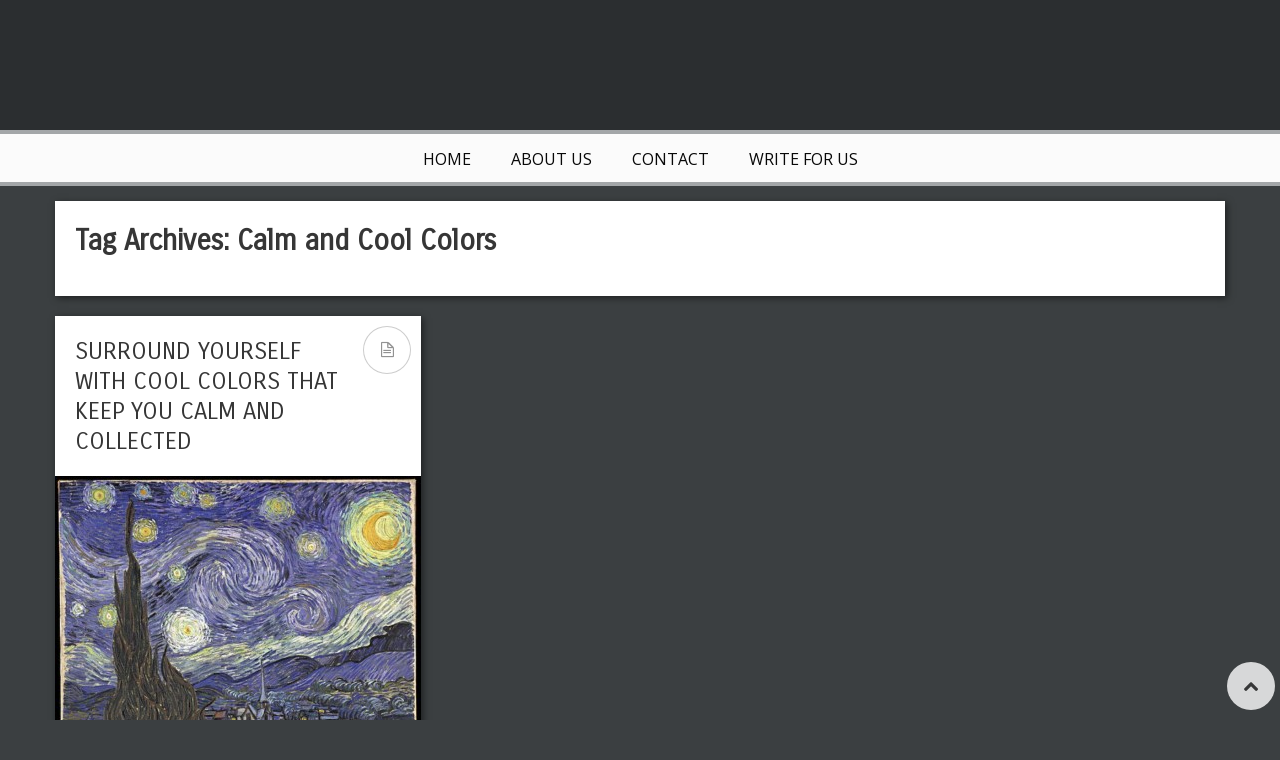

--- FILE ---
content_type: text/html; charset=UTF-8
request_url: https://spokenvision.com/tag/calm-and-cool-colors/
body_size: 8948
content:
<!DOCTYPE html>
<!-- Pravda theme. A ZERGE design (http://www.color-theme.com - http://themeforest.net/user/ZERGE) - Proudly powered by WordPress (http://wordpress.org) -->

<!--[if IE 7]>
<html class="ie ie7" dir="ltr" lang="en-US" prefix="og: https://ogp.me/ns#">
<![endif]-->
<!--[if IE 8]>
<html class="ie ie8" dir="ltr" lang="en-US" prefix="og: https://ogp.me/ns#">
<![endif]-->
<!--[if !(IE 7) | !(IE 8)  ]><!-->
<html dir="ltr" lang="en-US" prefix="og: https://ogp.me/ns#">
<!--<![endif]-->

<head>

<meta http-equiv="Content-Type" content="text/html; charset=utf-8"/>
<meta name="viewport" content="width=device-width, initial-scale=1.0">

<link rel="profile" href="https://gmpg.org/xfn/11" />
<link rel="pingback" href="https://spokenvision.com/xmlrpc.php" /> 

	<style>img:is([sizes="auto" i], [sizes^="auto," i]) { contain-intrinsic-size: 3000px 1500px }</style>
	
		<!-- All in One SEO 4.7.7.2 - aioseo.com -->
		<title>Calm and Cool Colors | Spoken Vision</title>
	<meta name="robots" content="max-image-preview:large" />
	<link rel="canonical" href="https://spokenvision.com/tag/calm-and-cool-colors/" />
	<meta name="generator" content="All in One SEO (AIOSEO) 4.7.7.2" />
		<meta name="google" content="nositelinkssearchbox" />
		<!-- All in One SEO -->

<link rel='dns-prefetch' href='//code.jquery.com' />
<link rel='dns-prefetch' href='//fonts.googleapis.com' />
<link rel="alternate" type="application/rss+xml" title="Spoken Vision &raquo; Feed" href="https://spokenvision.com/feed/" />
<link rel="alternate" type="application/rss+xml" title="Spoken Vision &raquo; Comments Feed" href="https://spokenvision.com/comments/feed/" />
<link rel="alternate" type="application/rss+xml" title="Spoken Vision &raquo; Calm and Cool Colors Tag Feed" href="https://spokenvision.com/tag/calm-and-cool-colors/feed/" />
<script type="text/javascript">
/* <![CDATA[ */
window._wpemojiSettings = {"baseUrl":"https:\/\/s.w.org\/images\/core\/emoji\/15.0.3\/72x72\/","ext":".png","svgUrl":"https:\/\/s.w.org\/images\/core\/emoji\/15.0.3\/svg\/","svgExt":".svg","source":{"concatemoji":"https:\/\/spokenvision.com\/wp-includes\/js\/wp-emoji-release.min.js"}};
/*! This file is auto-generated */
!function(i,n){var o,s,e;function c(e){try{var t={supportTests:e,timestamp:(new Date).valueOf()};sessionStorage.setItem(o,JSON.stringify(t))}catch(e){}}function p(e,t,n){e.clearRect(0,0,e.canvas.width,e.canvas.height),e.fillText(t,0,0);var t=new Uint32Array(e.getImageData(0,0,e.canvas.width,e.canvas.height).data),r=(e.clearRect(0,0,e.canvas.width,e.canvas.height),e.fillText(n,0,0),new Uint32Array(e.getImageData(0,0,e.canvas.width,e.canvas.height).data));return t.every(function(e,t){return e===r[t]})}function u(e,t,n){switch(t){case"flag":return n(e,"\ud83c\udff3\ufe0f\u200d\u26a7\ufe0f","\ud83c\udff3\ufe0f\u200b\u26a7\ufe0f")?!1:!n(e,"\ud83c\uddfa\ud83c\uddf3","\ud83c\uddfa\u200b\ud83c\uddf3")&&!n(e,"\ud83c\udff4\udb40\udc67\udb40\udc62\udb40\udc65\udb40\udc6e\udb40\udc67\udb40\udc7f","\ud83c\udff4\u200b\udb40\udc67\u200b\udb40\udc62\u200b\udb40\udc65\u200b\udb40\udc6e\u200b\udb40\udc67\u200b\udb40\udc7f");case"emoji":return!n(e,"\ud83d\udc26\u200d\u2b1b","\ud83d\udc26\u200b\u2b1b")}return!1}function f(e,t,n){var r="undefined"!=typeof WorkerGlobalScope&&self instanceof WorkerGlobalScope?new OffscreenCanvas(300,150):i.createElement("canvas"),a=r.getContext("2d",{willReadFrequently:!0}),o=(a.textBaseline="top",a.font="600 32px Arial",{});return e.forEach(function(e){o[e]=t(a,e,n)}),o}function t(e){var t=i.createElement("script");t.src=e,t.defer=!0,i.head.appendChild(t)}"undefined"!=typeof Promise&&(o="wpEmojiSettingsSupports",s=["flag","emoji"],n.supports={everything:!0,everythingExceptFlag:!0},e=new Promise(function(e){i.addEventListener("DOMContentLoaded",e,{once:!0})}),new Promise(function(t){var n=function(){try{var e=JSON.parse(sessionStorage.getItem(o));if("object"==typeof e&&"number"==typeof e.timestamp&&(new Date).valueOf()<e.timestamp+604800&&"object"==typeof e.supportTests)return e.supportTests}catch(e){}return null}();if(!n){if("undefined"!=typeof Worker&&"undefined"!=typeof OffscreenCanvas&&"undefined"!=typeof URL&&URL.createObjectURL&&"undefined"!=typeof Blob)try{var e="postMessage("+f.toString()+"("+[JSON.stringify(s),u.toString(),p.toString()].join(",")+"));",r=new Blob([e],{type:"text/javascript"}),a=new Worker(URL.createObjectURL(r),{name:"wpTestEmojiSupports"});return void(a.onmessage=function(e){c(n=e.data),a.terminate(),t(n)})}catch(e){}c(n=f(s,u,p))}t(n)}).then(function(e){for(var t in e)n.supports[t]=e[t],n.supports.everything=n.supports.everything&&n.supports[t],"flag"!==t&&(n.supports.everythingExceptFlag=n.supports.everythingExceptFlag&&n.supports[t]);n.supports.everythingExceptFlag=n.supports.everythingExceptFlag&&!n.supports.flag,n.DOMReady=!1,n.readyCallback=function(){n.DOMReady=!0}}).then(function(){return e}).then(function(){var e;n.supports.everything||(n.readyCallback(),(e=n.source||{}).concatemoji?t(e.concatemoji):e.wpemoji&&e.twemoji&&(t(e.twemoji),t(e.wpemoji)))}))}((window,document),window._wpemojiSettings);
/* ]]> */
</script>
<style id='wp-emoji-styles-inline-css' type='text/css'>

	img.wp-smiley, img.emoji {
		display: inline !important;
		border: none !important;
		box-shadow: none !important;
		height: 1em !important;
		width: 1em !important;
		margin: 0 0.07em !important;
		vertical-align: -0.1em !important;
		background: none !important;
		padding: 0 !important;
	}
</style>
<link rel='stylesheet' id='wp-block-library-css' href='https://spokenvision.com/wp-includes/css/dist/block-library/style.min.css' type='text/css' media='all' />
<style id='classic-theme-styles-inline-css' type='text/css'>
/*! This file is auto-generated */
.wp-block-button__link{color:#fff;background-color:#32373c;border-radius:9999px;box-shadow:none;text-decoration:none;padding:calc(.667em + 2px) calc(1.333em + 2px);font-size:1.125em}.wp-block-file__button{background:#32373c;color:#fff;text-decoration:none}
</style>
<style id='global-styles-inline-css' type='text/css'>
:root{--wp--preset--aspect-ratio--square: 1;--wp--preset--aspect-ratio--4-3: 4/3;--wp--preset--aspect-ratio--3-4: 3/4;--wp--preset--aspect-ratio--3-2: 3/2;--wp--preset--aspect-ratio--2-3: 2/3;--wp--preset--aspect-ratio--16-9: 16/9;--wp--preset--aspect-ratio--9-16: 9/16;--wp--preset--color--black: #000000;--wp--preset--color--cyan-bluish-gray: #abb8c3;--wp--preset--color--white: #ffffff;--wp--preset--color--pale-pink: #f78da7;--wp--preset--color--vivid-red: #cf2e2e;--wp--preset--color--luminous-vivid-orange: #ff6900;--wp--preset--color--luminous-vivid-amber: #fcb900;--wp--preset--color--light-green-cyan: #7bdcb5;--wp--preset--color--vivid-green-cyan: #00d084;--wp--preset--color--pale-cyan-blue: #8ed1fc;--wp--preset--color--vivid-cyan-blue: #0693e3;--wp--preset--color--vivid-purple: #9b51e0;--wp--preset--gradient--vivid-cyan-blue-to-vivid-purple: linear-gradient(135deg,rgba(6,147,227,1) 0%,rgb(155,81,224) 100%);--wp--preset--gradient--light-green-cyan-to-vivid-green-cyan: linear-gradient(135deg,rgb(122,220,180) 0%,rgb(0,208,130) 100%);--wp--preset--gradient--luminous-vivid-amber-to-luminous-vivid-orange: linear-gradient(135deg,rgba(252,185,0,1) 0%,rgba(255,105,0,1) 100%);--wp--preset--gradient--luminous-vivid-orange-to-vivid-red: linear-gradient(135deg,rgba(255,105,0,1) 0%,rgb(207,46,46) 100%);--wp--preset--gradient--very-light-gray-to-cyan-bluish-gray: linear-gradient(135deg,rgb(238,238,238) 0%,rgb(169,184,195) 100%);--wp--preset--gradient--cool-to-warm-spectrum: linear-gradient(135deg,rgb(74,234,220) 0%,rgb(151,120,209) 20%,rgb(207,42,186) 40%,rgb(238,44,130) 60%,rgb(251,105,98) 80%,rgb(254,248,76) 100%);--wp--preset--gradient--blush-light-purple: linear-gradient(135deg,rgb(255,206,236) 0%,rgb(152,150,240) 100%);--wp--preset--gradient--blush-bordeaux: linear-gradient(135deg,rgb(254,205,165) 0%,rgb(254,45,45) 50%,rgb(107,0,62) 100%);--wp--preset--gradient--luminous-dusk: linear-gradient(135deg,rgb(255,203,112) 0%,rgb(199,81,192) 50%,rgb(65,88,208) 100%);--wp--preset--gradient--pale-ocean: linear-gradient(135deg,rgb(255,245,203) 0%,rgb(182,227,212) 50%,rgb(51,167,181) 100%);--wp--preset--gradient--electric-grass: linear-gradient(135deg,rgb(202,248,128) 0%,rgb(113,206,126) 100%);--wp--preset--gradient--midnight: linear-gradient(135deg,rgb(2,3,129) 0%,rgb(40,116,252) 100%);--wp--preset--font-size--small: 13px;--wp--preset--font-size--medium: 20px;--wp--preset--font-size--large: 36px;--wp--preset--font-size--x-large: 42px;--wp--preset--spacing--20: 0.44rem;--wp--preset--spacing--30: 0.67rem;--wp--preset--spacing--40: 1rem;--wp--preset--spacing--50: 1.5rem;--wp--preset--spacing--60: 2.25rem;--wp--preset--spacing--70: 3.38rem;--wp--preset--spacing--80: 5.06rem;--wp--preset--shadow--natural: 6px 6px 9px rgba(0, 0, 0, 0.2);--wp--preset--shadow--deep: 12px 12px 50px rgba(0, 0, 0, 0.4);--wp--preset--shadow--sharp: 6px 6px 0px rgba(0, 0, 0, 0.2);--wp--preset--shadow--outlined: 6px 6px 0px -3px rgba(255, 255, 255, 1), 6px 6px rgba(0, 0, 0, 1);--wp--preset--shadow--crisp: 6px 6px 0px rgba(0, 0, 0, 1);}:where(.is-layout-flex){gap: 0.5em;}:where(.is-layout-grid){gap: 0.5em;}body .is-layout-flex{display: flex;}.is-layout-flex{flex-wrap: wrap;align-items: center;}.is-layout-flex > :is(*, div){margin: 0;}body .is-layout-grid{display: grid;}.is-layout-grid > :is(*, div){margin: 0;}:where(.wp-block-columns.is-layout-flex){gap: 2em;}:where(.wp-block-columns.is-layout-grid){gap: 2em;}:where(.wp-block-post-template.is-layout-flex){gap: 1.25em;}:where(.wp-block-post-template.is-layout-grid){gap: 1.25em;}.has-black-color{color: var(--wp--preset--color--black) !important;}.has-cyan-bluish-gray-color{color: var(--wp--preset--color--cyan-bluish-gray) !important;}.has-white-color{color: var(--wp--preset--color--white) !important;}.has-pale-pink-color{color: var(--wp--preset--color--pale-pink) !important;}.has-vivid-red-color{color: var(--wp--preset--color--vivid-red) !important;}.has-luminous-vivid-orange-color{color: var(--wp--preset--color--luminous-vivid-orange) !important;}.has-luminous-vivid-amber-color{color: var(--wp--preset--color--luminous-vivid-amber) !important;}.has-light-green-cyan-color{color: var(--wp--preset--color--light-green-cyan) !important;}.has-vivid-green-cyan-color{color: var(--wp--preset--color--vivid-green-cyan) !important;}.has-pale-cyan-blue-color{color: var(--wp--preset--color--pale-cyan-blue) !important;}.has-vivid-cyan-blue-color{color: var(--wp--preset--color--vivid-cyan-blue) !important;}.has-vivid-purple-color{color: var(--wp--preset--color--vivid-purple) !important;}.has-black-background-color{background-color: var(--wp--preset--color--black) !important;}.has-cyan-bluish-gray-background-color{background-color: var(--wp--preset--color--cyan-bluish-gray) !important;}.has-white-background-color{background-color: var(--wp--preset--color--white) !important;}.has-pale-pink-background-color{background-color: var(--wp--preset--color--pale-pink) !important;}.has-vivid-red-background-color{background-color: var(--wp--preset--color--vivid-red) !important;}.has-luminous-vivid-orange-background-color{background-color: var(--wp--preset--color--luminous-vivid-orange) !important;}.has-luminous-vivid-amber-background-color{background-color: var(--wp--preset--color--luminous-vivid-amber) !important;}.has-light-green-cyan-background-color{background-color: var(--wp--preset--color--light-green-cyan) !important;}.has-vivid-green-cyan-background-color{background-color: var(--wp--preset--color--vivid-green-cyan) !important;}.has-pale-cyan-blue-background-color{background-color: var(--wp--preset--color--pale-cyan-blue) !important;}.has-vivid-cyan-blue-background-color{background-color: var(--wp--preset--color--vivid-cyan-blue) !important;}.has-vivid-purple-background-color{background-color: var(--wp--preset--color--vivid-purple) !important;}.has-black-border-color{border-color: var(--wp--preset--color--black) !important;}.has-cyan-bluish-gray-border-color{border-color: var(--wp--preset--color--cyan-bluish-gray) !important;}.has-white-border-color{border-color: var(--wp--preset--color--white) !important;}.has-pale-pink-border-color{border-color: var(--wp--preset--color--pale-pink) !important;}.has-vivid-red-border-color{border-color: var(--wp--preset--color--vivid-red) !important;}.has-luminous-vivid-orange-border-color{border-color: var(--wp--preset--color--luminous-vivid-orange) !important;}.has-luminous-vivid-amber-border-color{border-color: var(--wp--preset--color--luminous-vivid-amber) !important;}.has-light-green-cyan-border-color{border-color: var(--wp--preset--color--light-green-cyan) !important;}.has-vivid-green-cyan-border-color{border-color: var(--wp--preset--color--vivid-green-cyan) !important;}.has-pale-cyan-blue-border-color{border-color: var(--wp--preset--color--pale-cyan-blue) !important;}.has-vivid-cyan-blue-border-color{border-color: var(--wp--preset--color--vivid-cyan-blue) !important;}.has-vivid-purple-border-color{border-color: var(--wp--preset--color--vivid-purple) !important;}.has-vivid-cyan-blue-to-vivid-purple-gradient-background{background: var(--wp--preset--gradient--vivid-cyan-blue-to-vivid-purple) !important;}.has-light-green-cyan-to-vivid-green-cyan-gradient-background{background: var(--wp--preset--gradient--light-green-cyan-to-vivid-green-cyan) !important;}.has-luminous-vivid-amber-to-luminous-vivid-orange-gradient-background{background: var(--wp--preset--gradient--luminous-vivid-amber-to-luminous-vivid-orange) !important;}.has-luminous-vivid-orange-to-vivid-red-gradient-background{background: var(--wp--preset--gradient--luminous-vivid-orange-to-vivid-red) !important;}.has-very-light-gray-to-cyan-bluish-gray-gradient-background{background: var(--wp--preset--gradient--very-light-gray-to-cyan-bluish-gray) !important;}.has-cool-to-warm-spectrum-gradient-background{background: var(--wp--preset--gradient--cool-to-warm-spectrum) !important;}.has-blush-light-purple-gradient-background{background: var(--wp--preset--gradient--blush-light-purple) !important;}.has-blush-bordeaux-gradient-background{background: var(--wp--preset--gradient--blush-bordeaux) !important;}.has-luminous-dusk-gradient-background{background: var(--wp--preset--gradient--luminous-dusk) !important;}.has-pale-ocean-gradient-background{background: var(--wp--preset--gradient--pale-ocean) !important;}.has-electric-grass-gradient-background{background: var(--wp--preset--gradient--electric-grass) !important;}.has-midnight-gradient-background{background: var(--wp--preset--gradient--midnight) !important;}.has-small-font-size{font-size: var(--wp--preset--font-size--small) !important;}.has-medium-font-size{font-size: var(--wp--preset--font-size--medium) !important;}.has-large-font-size{font-size: var(--wp--preset--font-size--large) !important;}.has-x-large-font-size{font-size: var(--wp--preset--font-size--x-large) !important;}
:where(.wp-block-post-template.is-layout-flex){gap: 1.25em;}:where(.wp-block-post-template.is-layout-grid){gap: 1.25em;}
:where(.wp-block-columns.is-layout-flex){gap: 2em;}:where(.wp-block-columns.is-layout-grid){gap: 2em;}
:root :where(.wp-block-pullquote){font-size: 1.5em;line-height: 1.6;}
</style>
<link rel='stylesheet' id='contact-form-7-css' href='https://spokenvision.com/wp-content/plugins/contact-form-7/includes/css/styles.css' type='text/css' media='all' />
<link rel='stylesheet' id='ct-opensans-fonts-css' href='https://fonts.googleapis.com/css?family=Open+Sans:400italic,700italic,400,700&#038;subset=latin,latin-ext' type='text/css' media='all' />
<link rel='stylesheet' id='bootstrap-main-style-css' href='https://spokenvision.com/wp-content/themes/wp-pravda/css/bootstrap.css' type='text/css' media='all' />
<link rel='stylesheet' id='font-awesome-style-css' href='https://spokenvision.com/wp-content/themes/wp-pravda/css/font-awesome.min.css' type='text/css' media='all' />
<link rel='stylesheet' id='bootstrap-responsive-css' href='https://spokenvision.com/wp-content/themes/wp-pravda/css/bootstrap-responsive.css' type='text/css' media='all' />
<link rel='stylesheet' id='ct-flexslider-css' href='https://spokenvision.com/wp-content/themes/wp-pravda/css/flexslider.css' type='text/css' media='all' />
<link rel='stylesheet' id='ct-style-css' href='https://spokenvision.com/wp-content/themes/wp-pravda-child/style.css' type='text/css' media='all' />
<link rel='stylesheet' id='ct-rwd-style-css' href='https://spokenvision.com/wp-content/themes/wp-pravda/css/rwd-styles.css' type='text/css' media='all' />
<link rel='stylesheet' id='prettyphoto-style-css' href='https://spokenvision.com/wp-content/themes/wp-pravda/css/prettyphoto.css' type='text/css' media='all' />
<link rel='stylesheet' id='options-css-style-css' href='https://spokenvision.com/wp-content/themes/wp-pravda-child/css/options.css' type='text/css' media='all' />
<script type="text/javascript" src="https://code.jquery.com/jquery-3.5.1.min.js" id="jquery-js"></script>
<script type="text/javascript" src="https://code.jquery.com/jquery-migrate-1.4.1.min.js" id="jquery-migrate-js"></script>
<link rel="https://api.w.org/" href="https://spokenvision.com/wp-json/" /><link rel="alternate" title="JSON" type="application/json" href="https://spokenvision.com/wp-json/wp/v2/tags/119" /><link rel="EditURI" type="application/rsd+xml" title="RSD" href="https://spokenvision.com/xmlrpc.php?rsd" />
<meta name="generator" content="WordPress 6.7.4" />
<link rel="stylesheet" href="https://fonts.googleapis.com/css?family=Carrois%20Gothic:300,400,400italic,700,700italic&amp;subset=latin,cyrillic-ext,cyrillic,latin-ext" type="text/css" /><style type="text/css">h1,h2,h3,h4,h5,h6 { font-family: "Carrois Gothic", Arial, sans-serif}</style><!-- Fav and touch icons -->
<link rel="shortcut icon" href="">
<link href="" rel="apple-touch-icon" /><link href="" rel="apple-touch-icon" sizes="76x76" /><link href="" rel="apple-touch-icon" sizes="120x120" /><link href="" rel="apple-touch-icon" sizes="152x152" /><!--[if IE 7]>
<link rel="stylesheet" href="https://spokenvision.com/wp-content/themes/wp-pravda/css/font-awesome-ie7.min.css">
<![endif]-->
<!-- HTML5 shim, for IE6-8 support of HTML5 elements -->
<!--[if lt IE 9]>
<script src="http://html5shim.googlecode.com/svn/trunk/html5.js"></script>
<script src="https://spokenvision.com/wp-content/themes/wp-pravda/js/respond.min.js"></script>
<![endif]-->
<script>if(Function('/*@cc_on return 10===document.documentMode@*/')()){document.documentElement.className='ie10';}</script><!-- Custom Styles -->
<style type="text/css">
body { 
	background-color: #3b3f41;
	background-image:  none;
	background-attachment: fixed;
	background-repeat: repeat;
	background-position: top left; 
}
</style>
<style type="text/css">.recentcomments a{display:inline !important;padding:0 !important;margin:0 !important;}</style>	

</head>

<body class="archive tag tag-calm-and-cool-colors tag-119 body-class">




	<!-- START HEADER -->
	<header id="header">
		<div class="container header-block">
			<div class="row-fluid top-block">
								<div class="span5 logo-block">
									<div id="logo">
													<a href="https://spokenvision.com"><img src="" alt="" /></a>
						
											</div> <!-- #logo -->
				</div><!-- .span5 -->

								<div class="span7 banner-block">
					<div class="banner" role="banner">
											</div><!-- .banner -->
				</div><!-- .span7 -->
							</div><!-- .row-fluid -->
				</div><!-- .container -->
		
		<!-- START MAIN MENU -->
		<div id="mainmenu-block-bg">
			<div class="container">
				<div class="row-fluid">
					<div class="span12">
						<div class="navigation" role="navigation">
							<div id="menu">
								<div class="menu-menu-1-container"><ul id="menu-menu-1" class="sf-menu"><li id="menu-item-887" class="menu-item menu-item-type-custom menu-item-object-custom menu-item-home menu-item-887"><a href="https://spokenvision.com/">Home</a></li>
<li id="menu-item-888" class="menu-item menu-item-type-post_type menu-item-object-page menu-item-888"><a href="https://spokenvision.com/about/">About Us</a></li>
<li id="menu-item-889" class="menu-item menu-item-type-post_type menu-item-object-page menu-item-889"><a href="https://spokenvision.com/contact/">Contact</a></li>
<li id="menu-item-891" class="menu-item menu-item-type-post_type menu-item-object-page menu-item-891"><a href="https://spokenvision.com/write-us/">Write for US</a></li>
</ul></div>							</div> <!-- .menu -->
						</div>  <!-- .navigation -->
					</div> <!-- .span12 -->
				</div><!-- .row-fluid -->
			</div><!-- .container -->
		</div> <!-- mainmenu-block-bg -->
		<!-- END MAIN MENU -->
		
				
	</header> <!-- #header -->
	<!-- END HEADER -->


	

<!-- START CONTENT -->
<div id="content" class="container" role="main">


	<header class="archive-header padding-20 box-shadow-2px">
		<div class="row-fluid">
			<div class="span6">
					<h1 class="archive-title">Tag Archives: <span>Calm and Cool Colors</span></h1>

								</div> <!-- .span6 -->
			<div class="span6 category-ads">
							</div> <!-- .span6 -->
		</div> <!-- .row-fluid -->
	</header><!-- .archive-header -->


	<div class="row-fluid">
				<div class="span12">
		
						<div id="blog-entry">
									

	<article id="post-428" class="masonry-box clearfix post-428 post type-post status-publish format-standard has-post-thumbnail hentry category-news tag-calm-and-cool-colors tag-cool-colors-in-art tag-cool-colors-in-life" itemscope itemtype="http://schema.org/BlogPosting">

	
			<div class="post-block three_columns">
	

		<header class="entry-header">
							<h1 class="entry-title">
										<a href="https://spokenvision.com/surround-yourself-with-cool-colors-that-keep-you-calm-and-collected/"  title="Permalink to Surround Yourself with Cool Colors that Keep you Calm and Collected" rel="bookmark">Surround Yourself with Cool Colors that Keep you Calm and Collected</a>
									</h1>
			

							<div class="entry-format border" title="standard">
											<i class="icon-file-alt"></i>
									</div><!-- .entry-format -->
									</header><!-- .entry-header -->


									<div class="entry-thumb">
										<a href="https://spokenvision.com/surround-yourself-with-cool-colors-that-keep-you-calm-and-collected/" ><img src="https://spokenvision.com/wp-content/uploads/2014/05/Cool-Colors-366x291.jpg" title="Surround Yourself with Cool Colors that Keep you Calm and Collected" alt="Surround Yourself with Cool Colors that Keep you Calm and Collected" /></a>
				</div> <!-- .entry-thumb -->
					

		
		
														<div class="entry-content" itemprop="articleBody" style="color: #363636">
												Different colors have different effects on people. You can keep calm when you are surrounded by ... 											</div><!-- .entry-content -->
							
			<div class="clear"></div>

			

			
								<div class="entry-extra clearfix">
																									<div class="comments-link dark" style="color: #363636">
								<i class="icon-comment"></i>
								<a href="https://spokenvision.com/surround-yourself-with-cool-colors-that-keep-you-calm-and-collected/#respond"><span class="dsq-postid" data-dsqidentifier="428 http://spokenvision.com/?p=428"><span class="leave-reply" style="color:#363636 !important;">Leave a reply</span></span></a>							</div><!-- .comments-link -->
											
											<div class="entry-share">
							<span style="color: #363636">Share This<i class="icon-plus"></i></span>
									<div class="entry-share-icons">
			<span class="ct-pinterest" title="Share on Pinterest"><a href="https://pinterest.com/pin/create/button/?url=https://spokenvision.com/surround-yourself-with-cool-colors-that-keep-you-calm-and-collected/&amp;media=https://spokenvision.com/wp-content/uploads/2014/05/Cool-Colors.jpg&amp;description=Surround%20Yourself%20with%20Cool%20Colors%20that%20Keep%20you%20Calm%20and%20Collected" target="_blank"><i class="icon-pinterest"></i></a></span>
			<span class="ct-fb" title="Share on Facebook"><a href="https://www.facebook.com/sharer.php?u=https://spokenvision.com/surround-yourself-with-cool-colors-that-keep-you-calm-and-collected/" target="_blank"><i class="icon-facebook"></i></a></span>
			<span class="ct-twitter" title="Share on Twitter"><a href="https://twitter.com/intent/tweet?text=Surround%20Yourself%20with%20Cool%20Colors%20that%20Keep%20you%20Calm%20and%20Collected&amp;url=https://spokenvision.com/surround-yourself-with-cool-colors-that-keep-you-calm-and-collected/" target="_blank"><i class="icon-twitter"></i></a></span>
			<span class="ct-gplus" title="Share on Google Plus"><a href="https://plus.google.com/share?url=https://spokenvision.com/surround-yourself-with-cool-colors-that-keep-you-calm-and-collected/" target="_blank"><i class="icon-google-plus"></i></a></span>
		</div><!-- .entry-share-icons -->
 
						</div> <!-- .entry-share -->
									</div> <!-- .entry-extra -->
									 


					<footer class="entry-meta clearfix">
							<div class="entry-date updated">
					<span class="date-month">May</span>
					<span class="date-day">16</span>
					<meta itemprop="datePublished" content="May 16, 2014">
		 		</div> <!-- .entry-date -->
		 	
			
		
		
		

				<span class="meta-views" title="Views">
			<i class="icon-eye-open"></i>
			5868		</span><!-- .meta-views -->
		
				<span class="meta-likes" title="Likes">
			<span class="post-like">
<a href="#" data-post_id="428">
<span  title="I like this article" class="qtip like icon-heart"></span></a>
<span class="count">0</span><!-- .count -->
</span><!-- .post-like -->
		</span><!-- .meta-likes -->
		
				<span class="meta-category" title="Category">
			<i class="icon-tag"></i>
			<a href="https://spokenvision.com/category/news/" >News</a>		</span><!-- .meta-category -->
		
								<span class="meta-author" title="Author">
				<i class="icon-user"></i>
				<span class="author vcard"><a class="url fn n" href="https://spokenvision.com/author/admin/" title="View all posts by admin" rel="author">admin</a></span>			</span><!-- .meta-author -->
		
		
			</footer><!-- .entry-meta -->

		
	</div> <!-- .post-block -->  
</article><!-- #post-ID -->							</div> <!-- .blog-entry -->
			<div class="clear"></div>
		</div> <!-- .span12 -->

			</div> <!-- .row-fluid -->


</div> <!-- .content -->


	<!-- Begin Navigation -->
		<!-- End Navigation -->	




<div id="footer" role="contentinfo">
	
	<div class="container">
		<div class="row-fluid">
			<div class="span6">
				<div class="copyright-info">
									</div><!-- .copyright-info -->
			</div> <!-- .span6 -->
			<div class="span6">
				<div class="add-info">
									</div><!-- .add-info -->
			</div> <!-- .span6 -->
		</div> <!-- .row-fluid -->
	</div><!-- .container -->
</div><!-- #footer -->

			<script type="text/javascript">
			/* <![CDATA[ */
				jQuery.noConflict()(function($){
					$(document).ready(function(){
						var sticky_navigation_offset_top = $('#mainmenu-block-bg').offset().top+0;
						var sticky_navigation = function(){
							var scroll_top = $(window).scrollTop(); // our current vertical position from the top

							if (scroll_top > sticky_navigation_offset_top) { 
																	$('#mainmenu-block-bg').css({ 'background': 'rgba(251,251,251,0.9)',  'position': 'fixed', 'top':0, 'left':0, 'z-index':11 });
															} else {
								$('#mainmenu-block-bg').css({ 'top':0, 'position': 'relative','padding-top':0, 'background': '#FBFBFB'}); 
							}  
						};

						// run our function on load
						sticky_navigation();

						// and run it again every time you scroll
						$(window).scroll(function() {
							sticky_navigation();
						});
					});
				});
			/* ]]> */   
			</script>
		
		<script type="text/javascript">
			/* <![CDATA[ */

			// Masonry
			jQuery.noConflict()(function($){
				$(document).ready(function() {

					var $container = $('#blog-entry');

					$container.imagesLoaded(function(){
			  			$container.masonry({

														itemSelector: '.masonry-box',
														isAnimated: true,
													});
					});

					// Infinite Scroll

			$container.infinitescroll({
				navSelector  : '.pagination',    // selector for the paged navigation 
				nextSelector : '.pagination a',  // selector for the NEXT link (to page 2)
				itemSelector : '.masonry-box',     // selector for all items you'll retrieve
				loading: {
					finishedMsg: ( typeof ct_localization != 'undefined' || ct_localization != null ) ? ct_localization.no_posts : "No more posts to load.",
					img: 'https://spokenvision.com/wp-content/themes/wp-pravda/img/ajax-loader.gif'
				}
			},

			// trigger Masonry as a callback
			function( newElements ) {
				var $newElems = $( newElements ).css({ opacity: 0 });

				$newElems.imagesLoaded(function()   {
					$newElems.animate({ opacity: 1 });
					$container.masonry( 'appended', $newElems, true );

					// post like system
					$(".post-like a").click(function() {

						heart = $(this);
						post_id = heart.data("post_id");

						$.ajax({
							type: "post",
							url: ajax_var.url,
							data: "action=post-like&nonce="+ajax_var.nonce+"&post_like=&post_id="+post_id,
							success: function(count){
								if(count != "already") {
									heart.addClass("voted");
									heart.siblings(".count").text(count);
								}
							}
						});
						return false;
					}) // end post like system
				});
			});
				});
	});
	/* ]]> */
	</script>
	<script type="text/javascript" id="like_post-js-extra">
/* <![CDATA[ */
var ajax_var = {"url":"https:\/\/spokenvision.com\/wp-admin\/admin-ajax.php","nonce":"268ee3cc1c"};
/* ]]> */
</script>
<script type="text/javascript" src="https://spokenvision.com/wp-content/themes/wp-pravda/js/post-like.js" id="like_post-js"></script>
<script type="text/javascript" src="https://spokenvision.com/wp-includes/js/dist/hooks.min.js" id="wp-hooks-js"></script>
<script type="text/javascript" src="https://spokenvision.com/wp-includes/js/dist/i18n.min.js" id="wp-i18n-js"></script>
<script type="text/javascript" id="wp-i18n-js-after">
/* <![CDATA[ */
wp.i18n.setLocaleData( { 'text direction\u0004ltr': [ 'ltr' ] } );
wp.i18n.setLocaleData( { 'text direction\u0004ltr': [ 'ltr' ] } );
/* ]]> */
</script>
<script type="text/javascript" src="https://spokenvision.com/wp-content/plugins/contact-form-7/includes/swv/js/index.js" id="swv-js"></script>
<script type="text/javascript" id="contact-form-7-js-before">
/* <![CDATA[ */
var wpcf7 = {
    "api": {
        "root": "https:\/\/spokenvision.com\/wp-json\/",
        "namespace": "contact-form-7\/v1"
    }
};
/* ]]> */
</script>
<script type="text/javascript" src="https://spokenvision.com/wp-content/plugins/contact-form-7/includes/js/index.js" id="contact-form-7-js"></script>
<script type="text/javascript" id="disqus_count-js-extra">
/* <![CDATA[ */
var countVars = {"disqusShortname":"spokenvision"};
/* ]]> */
</script>
<script type="text/javascript" src="https://spokenvision.com/wp-content/plugins/disqus-comment-system/public/js/comment_count.js" id="disqus_count-js"></script>
<script type="text/javascript" src="https://spokenvision.com/wp-content/themes/wp-pravda/js/superfish.js" id="ct-super-fish-js"></script>
<script type="text/javascript" src="https://spokenvision.com/wp-content/themes/wp-pravda/js/retina.js" id="ct-retina-js-js"></script>
<script type="text/javascript" src="https://spokenvision.com/wp-content/themes/wp-pravda/js/scrolltopcontrol.js" id="ct-scrolltopcontrol-js-js"></script>
<script type="text/javascript" src="https://spokenvision.com/wp-content/themes/wp-pravda/js/jquery.prettyphoto.js" id="ct-prettyphoto-js-js"></script>
<script type="text/javascript" src="https://spokenvision.com/wp-content/themes/wp-pravda/js/jquery.masonry.min.js" id="ct-masonry-js-js"></script>
<script type="text/javascript" id="ct-infinitescroll-js-js-extra">
/* <![CDATA[ */
var ct_localization_infinite = {"loading_posts":"<em>Loading the next set of posts...<\/em>"};
/* ]]> */
</script>
<script type="text/javascript" src="https://spokenvision.com/wp-content/themes/wp-pravda/js/jquery.infinitescroll.min.js" id="ct-infinitescroll-js-js"></script>
<script type="text/javascript" src="https://spokenvision.com/wp-content/themes/wp-pravda/js/jquery.imagesloaded.min.js" id="ct-imagesloaded-js-js"></script>
<script type="text/javascript" src="https://spokenvision.com/wp-content/themes/wp-pravda/js/bootstrap.js" id="ct-jquery-bootstrap-js"></script>
<script type="text/javascript" id="ct-custom-js-js-extra">
/* <![CDATA[ */
var ct_localization = {"go_to":"MENU","to_top":"To the Top"};
/* ]]> */
</script>
<script type="text/javascript" src="https://spokenvision.com/wp-content/themes/wp-pravda/js/custom.js" id="ct-custom-js-js"></script>

<script defer src="https://static.cloudflareinsights.com/beacon.min.js/vcd15cbe7772f49c399c6a5babf22c1241717689176015" integrity="sha512-ZpsOmlRQV6y907TI0dKBHq9Md29nnaEIPlkf84rnaERnq6zvWvPUqr2ft8M1aS28oN72PdrCzSjY4U6VaAw1EQ==" data-cf-beacon='{"version":"2024.11.0","token":"d63298b2b092462f8297fe7e2628ec64","r":1,"server_timing":{"name":{"cfCacheStatus":true,"cfEdge":true,"cfExtPri":true,"cfL4":true,"cfOrigin":true,"cfSpeedBrain":true},"location_startswith":null}}' crossorigin="anonymous"></script>
</body>
</html>

--- FILE ---
content_type: text/css
request_url: https://spokenvision.com/wp-content/themes/wp-pravda-child/style.css
body_size: -110
content:
/*
Theme Name:     Pravda - Retina Responsive WordPress Theme - Child
Theme URI:		http://themeforest.net/user/ZERGE/portfolio
Description:    Child theme for the Pravda theme
Version:		1.04
Author:         ZERGE
Author URI:		http://themeforest.net/user/ZERGE
Template:		wp-pravda

*/

@import url("../wp-pravda/style.css");

/* --------- Insert your custom styles on next rows --------- */



--- FILE ---
content_type: text/css
request_url: https://spokenvision.com/wp-content/themes/wp-pravda/css/rwd-styles.css
body_size: 908
content:
/* 
   ------------------------------------------------------
					Responsive Styles
   ------------------------------------------------------
*/
@media (max-width: 767px) { 
	#menu { display: none; }
	.navigation select { display: block; margin: 5px 0; }
	#mainmenu-block-bg { position:relative !important;}
	.row-fluid .pull-right[class*="span"] { float: none; }
	.banner-block { display: none !important; }
	.logo-block { text-align: center; }

	.copyright-info, .add-info { padding: 0 20px; }
	#footer .container { padding: 20px 0; }
	.add-info { float: left; padding: 20px !important; }

	#blog-entry, .archive #blog-entry { margin-right: -18px !important; }
	.post-block.three_columns,
	.post-block.four_columns,
	.post-block.five_columns,
	.post-block.three_columns_sidebar,
	.post-block.two_columns_sidebar,
	.post-block.one_columns_sidebar  { width: 353px !important; margin-right: 18px; margin-bottom: 18px; }

	/* woocommerce */
	.product-block { width: 100% !important; }
	#ct-woocommerce-entry { margin-right: -3% !important; }
	.woocommerce ul.products li { width: 47% !important; }
	/* end woocommerce */	
}

@media (max-width: 720px) { 
	.post-block.three_columns,
	.post-block.four_columns,
	.post-block.five_columns,
	.post-block.three_columns_sidebar,
	.post-block.two_columns_sidebar,
	.post-block.one_columns_sidebar  { width: 330px !important; margin-right: 18px; margin-bottom: 18px; }
}

@media  (max-width: 683px) {
	.post-block.three_columns,
	.post-block.four_columns,
	.post-block.five_columns,
	.post-block.three_columns_sidebar,
	.post-block.two_columns_sidebar,
	.post-block.one_columns_sidebar { width: 312px !important; margin-right: 18px !important; margin-bottom: 18px !important; }

}

@media  (max-width: 640px) {
	.post-block.three_columns,
	.post-block.four_columns,
	.post-block.five_columns,
	.post-block.three_columns_sidebar,
	.post-block.two_columns_sidebar { width: 290px !important; margin-right: 18px !important; margin-bottom: 18px !important; }

	.post-block.one_columns_sidebar { width: 598px !important; margin-right: 0; margin-bottom: 20px; }
}

@media  (max-width: 600px) {
	.post-block.three_columns,
	.post-block.four_columns,
	.post-block.five_columns,
	.post-block.three_columns_sidebar,
	.post-block.two_columns_sidebar { width: 271px !important; margin-right: 18px; margin-bottom: 18px; }

	.post-block.one_columns_sidebar { width: 560px !important; margin-right: 0; margin-bottom: 20px; }
}

@media  (max-width: 568px) {
	.post-block.three_columns,
	.post-block.four_columns,
	.post-block.five_columns,
	.post-block.three_columns_sidebar,
	.post-block.two_columns_sidebar { width: 254px !important; margin-right: 18px; margin-bottom: 18px; }

	.post-block.one_columns_sidebar { width: 526px !important; margin-right: 0; margin-bottom: 18px; }
}

@media  (max-width: 500px) {
	.post-block.three_columns,
	.post-block.four_columns,
	.post-block.five_columns,
	.post-block.three_columns_sidebar,
	.post-block.two_columns_sidebar { width: 221px !important; margin-right: 18px; margin-bottom: 18px; }

	.post-block.one_columns_sidebar { width: 460px !important; margin-right: 0; margin-bottom: 18px; }
}

@media  (max-width: 480px) {
	.post-block.three_columns,
	.post-block.four_columns,
	.post-block.five_columns,
	.post-block.three_columns_sidebar,
	.post-block.two_columns_sidebar { width: 210px !important; margin-right: 18px; margin-bottom: 18px; }

	.post-block.one_columns_sidebar { width: 438px !important; margin-right: 0; margin-bottom: 20px; }

	.welcome-strip { display: none; }
	#searchform input[type="text"] { width: 81%; }
	.related-posts-single img { width: 93px; height: 93px; }
	#contacts-form .input-prepend { margin-right: 10px; }
	.woocommerce ul.products li { width: 100% !important; }
	#ct-woocommerce-entry { margin-right: 0 !important; }
}

@media  (max-width: 400px) {
	#blog-entry, .archive #blog-entry { margin-right: 0 !important; }
	.post-block.three_columns,
	.post-block.four_columns,
	.post-block.five_columns,
	.post-block.three_columns_sidebar,
	.post-block.two_columns_sidebar,
	.post-block.one_columns_sidebar { width: 358px !important; margin-right: 0 !important; margin-bottom: 18px; }

}

@media  (max-width: 360px) {
	/*#blog-entry, .archive #blog-entry { margin-right: 0; }*/
	.post-block.three_columns,
	.post-block.four_columns,
	.post-block.five_columns,
	.post-block.three_columns_sidebar,
	.post-block.two_columns_sidebar,
	.post-block.one_columns_sidebar { width: 318px !important; margin-right: 0; margin-bottom: 18px; }
}

@media (max-width: 320px) { 
	/*#blog-entry { margin-right: 0; }*/
	.post-block.three_columns,
	.post-block.four_columns,
	.post-block.five_columns,
	.post-block.three_columns_sidebar,
	.post-block.two_columns_sidebar,
	.post-block.one_columns_sidebar { max-width: 280px !important; width: inherit !important; margin-right: 0; margin-bottom: 20px  !important; }


	#searchform input[type="text"] { width: 69%; }
	#comment { width: 93%; }
	.related-posts-single img { width: 115px; height: 115px; }
	#contacts-form input[type=text] { width: 115%; }
	#contacts-form .input-prepend { margin-right: 0; }
}

@media (max-width: 240px) { 
}

@media (max-width: 220px) { 
}

@media (max-width: 176px) { 
}

@media (min-width: 768px) and (max-width: 979px) {
		#menu { display: none; }	
		.navigation select { display: block; margin: 5px 0; }
		#mainmenu-block-bg { position:relative !important;}
		#blog-entry, .archive #blog-entry { margin-right: -18px !important; }

		.post-block.three_columns,
		.post-block.four_columns,
		.post-block.five_columns { width: 353px !important; margin-right: 18px !important; margin-bottom: 18px !important; }

		.post-block.one_columns_sidebar { width: 476px !important; margin-right: 0; margin-bottom: 20px; }

		.post-block.three_columns_sidebar,
		.post-block.two_columns_sidebar { width: 229px !important; margin-right: 18px; margin-bottom: 18px; }

		.welcome-strip { display: none; }
		/*.welcome-text { padding: 20px; }
		.welcome-text h1, .welcome-text h2, .welcome-text h3, .welcome-text h4 { font-size: 18px !important; line-height: 26px !important; }*/
		#searchform input[type="text"] { width: 61%; }
		.related-posts-single img { width: 150px; height: 150px; }

		#ct-woocommerce-entry { margin-right: -3% !important; }
		.woocommerce ul.products li { width: 47% !important; }
}


/* Portrait tablet to landscape and desktop*/
@media (min-width: 980px) and (max-width: 1200px) {
	.post-block.three_columns,
	.post-block.four_columns,
	.post-block.five_columns,
	.post-block.three_columns_sidebar,
	.post-block.two_columns_sidebar,
	.post-block.one_columns_sidebar  { width: 300px !important; margin-right: 18px !important; margin-bottom: 18px !important; }

	#blog-entry, .archive #blog-entry { margin-right: -18px !important; }
	#searchform input[type="text"] { width: 71%; }
}

@media (min-width: 795px) and (max-width: 805px) { 
	#blog-entry { margin-right: -18px; }
	.post-block.three_columns,
	.post-block.four_columns,
	.post-block.five_columns { width: 353px !important; margin-right: 18px; margin-bottom: 18px; }
}


@media (min-width: 710px) and (max-width: 720px)  {
	#blog-entry, .archive #blog-entry { margin-right: -18px; }
	.post-block.three_columns,
	.post-block.four_columns,
	.post-block.five_columns { width: 330px !important; margin-right: 18px; margin-bottom: 18px; }	
}

@media (max-width: 979px) {
	.welcome-text { padding: 15px; }
	.welcome-text h1, .welcome-text h2, .welcome-text h3, .welcome-text h4 { font-size: 15px !important; line-height: 24px !important; }
}
/* Portrait - for retina devices, like Samsung Glaxy 3 */
/*@media screen and (width: 720px) and (height: 1280px) and (orientation: portrait) {
	#blog-entry { margin-right: -20px; }
	.post-block.three_columns,
	.post-block.four_columns,
	.post-block.five_columns { width: 328px !important; margin-right: 20px; margin-bottom: 20px; }	
	.welcome-text { padding: 15px; }
	.welcome-text h1, .welcome-text h2, .welcome-text h3, .welcome-text h4 { font-size: 15px !important; line-height: 24px !important; }
}*/

/* Landscape - for retina devices, like Samsung Glaxy 3 */
/*@media screen and (width: 1280px) and (height: 720px) and (orientation: landscape) {
	#blog-entry { margin-right: -20px; }
	.post-block.three_columns,
	.post-block.four_columns,
	.post-block.five_columns { width: 376px !important; margin-right: 20px; margin-bottom: 20px; }
	.welcome-text { padding: 15px; }
	.welcome-text h1, .welcome-text h2, .welcome-text h3, .welcome-text h4 { font-size: 15px !important; line-height: 24px !important; }	
}*/

--- FILE ---
content_type: application/javascript
request_url: https://spokenvision.com/wp-content/themes/wp-pravda/js/custom.js
body_size: 725
content:
jQuery.noConflict()(function($){
	"use strict";
	$(document).ready(function() {

		$('p:empty').remove();

		$('.sf-menu').css({'display':'block'});

		$("a").has("img").css({
			"border": "0 none"
		});

	});
});

/*-------------------------------------------------*/
/*	Pretty Photo
/*-------------------------------------------------*/
jQuery.noConflict()(function($){
	"use strict";
	$(document).ready(function() {

		$('a[data-rel]').each(function() {
			$(this).attr('rel', $(this).data('rel'));
		});

		$("a[rel^='prettyPhoto']").prettyPhoto({
			animationSpeed: 'normal', /* fast/slow/normal */
			opacity: 0.80, /* Value between 0 and 1 */
			showTitle: true, /* true/false */
			theme:'light_square',
			deeplinking: false
		});
		
	});
});


jQuery.noConflict()(function($){
	"use strict";
	$(document).ready(function() {
		$("<select />").appendTo(".navigation");
		$("<option />",{
			"selected":"selected",
			"value":"",
			"text": ( typeof ct_localization != 'undefined' || ct_localization != null ) ? ct_localization.go_to : "MENU"
		}).appendTo(".navigation select");
		$(".navigation li a").each(function() {
			var el = $(this);
			$("<option />",{
				"value":el.attr("href"),
				"text":el.text()
			}).appendTo(".navigation select");
		});
		$(".navigation select").change(function() {
			window.location = $(this).find("option:selected").val();
		});
	});
});


		
/***************************************************
			SuperFish Menu
***************************************************/	
jQuery.noConflict()(function(){
		"use strict";
		jQuery('ul.sf-menu').superfish({
			delay:400,
			autoArrows:true,
			dropShadows:false,
			animation:{opacity:'show'},
			animationOut:  {opacity:'hide'}
		});
});


/*-------------------------------------------------*/
/*	CUSTOM BACKGROUND
/*-------------------------------------------------*/
jQuery(window).load(function() {    
	"use strict";
	var theWindow		= jQuery(window),
		$bg				= jQuery("#bg-stretch"),
		aspectRatio		= $bg.width() / $bg.height();

	function resizeBg() {
			
		if ( (theWindow.width() / theWindow.height()) < aspectRatio ) {
			$bg
				.removeClass()
				.addClass('bg-height');
		} else {
			$bg
				.removeClass()
				.addClass('bg-width');
		}

			var pW = (theWindow.width() - $bg.width())/2;
						$bg.css("left", pW);
			var pH = (theWindow.height() - $bg.height())/2;
						$bg.css("top", pH);

	}

	theWindow.resize(function() {
		resizeBg();
	}).trigger("resize");

});


/*jQuery.noConflict()(function($){
	"use strict";
	$(window).load(function(){
		var $window = $(window);
		window.prettyPrint() && prettyPrint();
	});
});*/


jQuery.noConflict()(function($){
	$(window).resize(function() {

		var $container = $('#blog-entry');

		$container.masonry();
	});
});